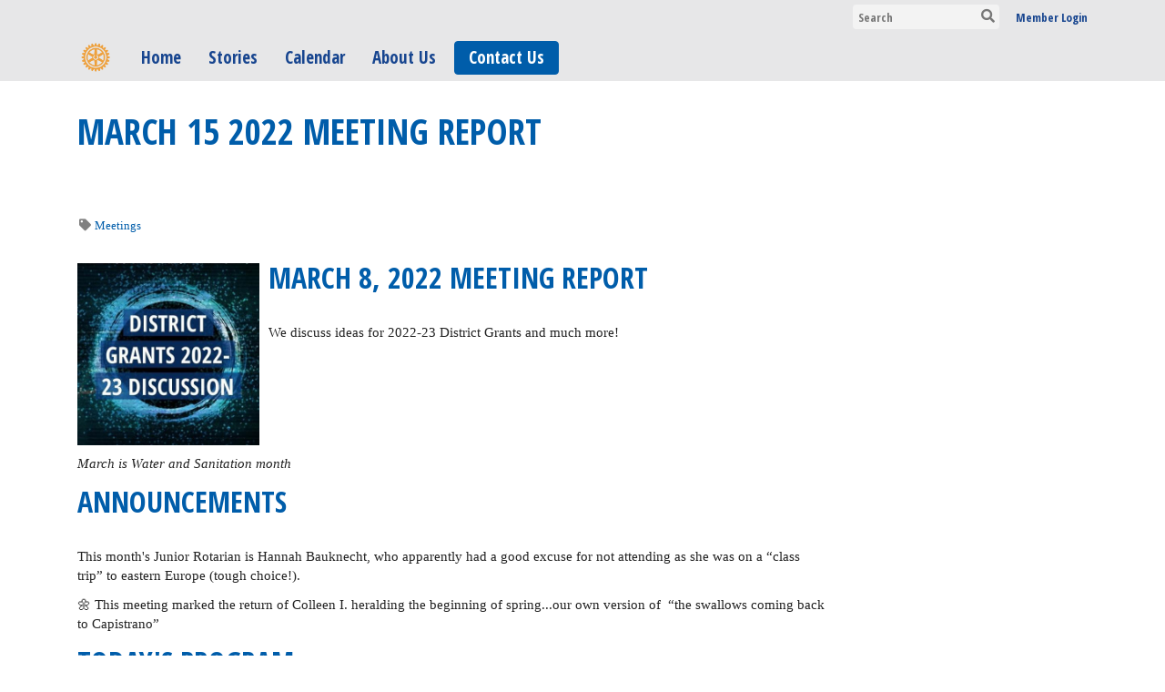

--- FILE ---
content_type: text/html
request_url: https://tworiversrotary.com/stories/march-15-2022-meeting-report
body_size: 13944
content:
<!DOCTYPE html>
<html xmlns="http://www.w3.org/1999/xhtml" lang="en-ca">
<head>
    <title>
    March 15 2022 Meeting Report | Rotary Club of Two Rivers
</title>
<meta property="og:title" content="March 15 2022 Meeting Report" />   
<meta property="og:site_name" content="Rotary Club of Two Rivers" /> 
<meta property="og:description" content="March 8, 2022 Meeting Report We discuss ideas for 2022-23 District Grants and much more!   " />   
<meta property="og:type" content="Article" />  
<meta property="og:url" content="https://tworiversrotary.com/Stories/march-15-2022-meeting-report" />     
<meta property="fb:admins" content="100002096685709" /> 

        <meta property="og:image:secure_url" content="https://clubrunner.blob.core.windows.net/00000008037/Images/portals-district-grants-discussion.jpeg" />
        <meta property="og:image" content="https://clubrunner.blob.core.windows.net/00000008037/Images/portals-district-grants-discussion.jpeg" />
        <meta property="og:image:width" content="500" />
        <meta property="og:image:height" content="500" />
<base href="https://tworiversrotary.com/" id="baseHref" />
<link rel="canonical" href="https://tworiversrotary.com/stories/march-15-2022-meeting-report" >
<meta charset="UTF-8">
<meta name="viewport" content="width=device-width, initial-scale=1">

<link href="https://globalassets.clubrunner.ca" rel="preconnect">
<link href="https://fonts.gstatic.com" rel="preconnect" crossorigin>
<link href="https://connect.facebook.net" rel="preconnect" crossorigin>
<link rel="shortcut icon" href='https://globalassets.clubrunner.ca/css/gen/images/CR/favicon/favicon.ico' />
<link rel="apple-touch-icon" sizes="57x57" href='https://clubrunner.blob.core.windows.net/00000000000/macIcon.png' />
<link rel="apple-touch-icon" sizes="114x114" href='https://clubrunner.blob.core.windows.net/00000000000/macIcon.png' />
<link rel="apple-touch-icon" sizes="72x72" href='https://clubrunner.blob.core.windows.net/00000000000/macIcon.png' />
<link rel="apple-touch-icon" sizes="144x144" href='https://clubrunner.blob.core.windows.net/00000000000/macIcon.png' />
        <script type="text/plain" data-category="functionality" src="https://globalassets.clubrunner.ca/scripts/sharethis/button/custom-version.js?_=639046946764157493"></script>
<meta name="keywords" content="rotary club, rotary club near me, two rivers rotary, two rivers, wisconsin, District 6270, manitowoc county"><meta name="description" content="Established in 1923, the Rotary Club of Two Rivers works with and provides leadership to make a positive impact on our community.">

    <script type="text/javascript" src="https://globalassets.clubrunner.ca/scripts/ajax/libs/jquery/3.5.1/jquery-3.5.1.min.js?_=639046946764157493"></script>
    <script type="text/javascript" src="https://globalassets.clubrunner.ca/scripts/jquery-migrate/jquery-migrate-3.3.2.min.js?_=639046946764157493"></script>
    <script type="text/javascript" src="https://globalassets.clubrunner.ca/scripts/maskedinput/1.4.1/jquery.maskedinput.min.js?_=639046946764157493"></script>
    <script type="text/javascript" src="https://globalassets.clubrunner.ca/scripts/ajax/libs/jqueryui/1.12.1/jquery-ui.min.js?_=639046946764157493"></script>
    <script type="text/javascript" src="https://globalassets.clubrunner.ca/scripts/ajax/jquery.validate/1.13.1/jquery.validate.min.js?_=639046946764157493"></script>
<script type="text/javascript" src="https://globalassets.clubrunner.ca/scripts/ajax/mvc/4.0/jquery.validate.unobtrusive.min.js?_=639046946764157493"></script>
<script type="text/javascript" src="https://globalassets.clubrunner.ca/scripts/ie7json.min.js?_=639046946764157493" defer></script>
<script type="text/javascript" src="https://globalassets.clubrunner.ca/scripts/lazyload/lazyimage.min.js?_=639046946764157493" async></script>
<script type="text/javascript" src="https://globalassets.clubrunner.ca/scripts/ajax/libs/jquery.imagesloaded/4.1.2/imagesloaded.pkgd.min.js?_=639046946764157493"></script>
<link type="text/css" rel="stylesheet" href="https://globalassets.clubrunner.ca/scripts/fontawesome/latest/all.min.css?_=639046946764157493" media="print" onload="this.media='all'" />
    <script type="text/javascript" src='https://globalassets.clubrunner.ca/scripts/jquery.comment/jquery-comments.min.js?_=639046946764157493' defer></script>
    <script type="text/javascript" src='https://globalassets.clubrunner.ca/scripts/jquery.comment/jquery.textcomplete.min.js?_=639046946764157493' defer></script>
    <script type="text/javascript" src='https://globalassets.clubrunner.ca/scripts/momentjs/moment.min.js?_=639046946764157493' defer></script>
    <script type="text/javascript" src='https://globalassets.clubrunner.ca/scripts/jquery.comment/jquery-comments-cust.min.js?_=639046946764157493' defer></script>
    <script type="text/javascript" src='https://globalassets.clubrunner.ca/scripts/jquery.like/jquery-likes.min.js?_=639046946764157493' defer></script>
<link type="text/css" rel="stylesheet" href="https://globalassets.clubrunner.ca/css/jquery/ui/1.12.1/themes/smoothness/jquery-ui.min.css?_=639046946764157493" media="print" onload="this.media='all'" />
     <link type="text/css" rel="stylesheet" href="https://globalassets.clubrunner.ca/templates/BootstrapLayout-1/Millennium/White.dev.min.css?_=639046946764157493" />
    <link type="text/css" rel="stylesheet" href="https://globalassets.clubrunner.ca/templates/BootstrapLayout-1/Millennium/Millennium-media.min.css?_=639046946764157493" media="print" onload="this.media='all'" />
    <script type="text/javascript" src="https://globalassets.clubrunner.ca/scripts/bootstrap/3.4.1/bootstrap.min.js?_=639046946764157493"></script>
<script type="text/javascript" src="https://globalassets.clubrunner.ca/scripts/bootstrap/custom/message.tooltip.progress.min.js?_=639046946764157493" async></script>
    <script type="text/javascript" src="https://globalassets.clubrunner.ca/scripts/forms/forms.v2.min.js?_=639046946764157493" defer></script>
<script type="text/javascript" src="https://globalassets.clubrunner.ca/scripts/navbar/navbar.all.min.js?_=639046946764157493" async></script>
<script type="text/javascript" src="https://globalassets.clubrunner.ca/scripts/back.top.min.js?_=639046946764157493" defer></script>

     <script charset="utf-8" src="https://cdn.iframe.ly/embed.js?key=a28323fa94041abe8f6ae06645b5c3e1"></script>




    <script type="text/plain" data-category="functionality">        
        var appInsights=window.appInsights||function(a){
            function b(a){c[a]=function(){var b=arguments;c.queue.push(function(){c[a].apply(c,b)})}}var c={config:a},d=document,e=window;setTimeout(function(){var b=d.createElement("script");b.src=a.url||"https://az416426.vo.msecnd.net/scripts/a/ai.0.js",d.getElementsByTagName("script")[0].parentNode.appendChild(b)});try{c.cookie=d.cookie}catch(a){}c.queue=[];for(var f=["Event","Exception","Metric","PageView","Trace","Dependency"];f.length;)b("track"+f.pop());if(b("setAuthenticatedUserContext"),b("clearAuthenticatedUserContext"),b("startTrackEvent"),b("stopTrackEvent"),b("startTrackPage"),b("stopTrackPage"),b("flush"),!a.disableExceptionTracking){f="onerror",b("_"+f);var g=e[f];e[f]=function(a,b,d,e,h){var i=g&&g(a,b,d,e,h);return!0!==i&&c["_"+f](a,b,d,e,h),i}}return c
        }({
            instrumentationKey: "a70b77a5-af81-485f-9e2b-986a6d0efdf2"
        });

        window.appInsights=appInsights,appInsights.queue&&0===appInsights.queue.length&&appInsights.trackPageView();
    </script>



            <script type="text/plain" data-category="analytics">
                //_gaq.push(['_setAccount', 'UA-20854735-16']);
                //_gaq.push(['_trackPageview']);
                
                var _gaq = _gaq || [];
                _gaq.push(['b._setAccount', 'G-PLG77BC7RT']);
                _gaq.push(['b._trackPageview']);
                $(function ()
                {
                    var ga = document.createElement('script');
                    ga.type = 'text/javascript';
                    ga.async = true;
                    ga.src = ('https:' == document.location.protocol ? 'https://ssl' : 'http://www') + '.google-analytics.com/ga.js';
                    var s = document.getElementsByTagName('script')[0];
                    s.parentNode.insertBefore(ga, s);
                });                
            </script>




    <link rel="stylesheet" href="https://globalassets.clubrunner.ca/scripts/cookieconsent-3.0.1/dist/cookieconsent.css?_=639046946764157493">

<script type="text/javascript" src='https://globalassets.clubrunner.ca/scripts/cookieconsent-3.0.1/dist/cookieconsent.umd.js?_=639046946764157493' async></script>

<script type="text/javascript">
    function clearAllCookies() {
        var cookies = document.cookie.split("; ");
        for (var c = 0; c < cookies.length; c++) {
            var d = window.location.hostname.split(".");
            while (d.length > 0) {
                var cookieBase = encodeURIComponent(cookies[c].split(";")[0].split("=")[0]) + '=; expires=Thu, 01-Jan-1970 00:00:01 GMT; domain=' + d.join('.') + ' ;path=';
                var p = location.pathname.split('/');
                document.cookie = cookieBase + '/';
                while (p.length > 0) {
                    document.cookie = cookieBase + p.join('/');
                    p.pop();
                };
                d.shift();
            }
        }
    }

    function getRootDomain() {
        const hostname = window.location.hostname;

        // Split the hostname into parts
        const parts = hostname.split('.').reverse();

        // If the hostname has at least two parts (e.g., "sub.example.com"),
        // return the top-level domain and the second-level domain
        if (parts.length >= 2) {
            let domain = parts[1] + '.' + parts[0]; // "example.com"

            // Handle cases with country code top-level domains (e.g., "example.co.uk")
            if (parts.length > 2 && parts[0].length === 2 && parts[1].length === 2) {
                domain = parts[2] + '.' + parts[1] + '.' + parts[0]; // "example.co.uk"
            }

            return domain;
        }

        // If the hostname doesn't have multiple parts, return it as is (e.g., "localhost")
        return hostname;
    }




            window.addEventListener("load", function () {
                // Check if the 'cc_cookie' exists
                if (!document.cookie.split(';').some((item) => item.trim().startsWith('cc_cookie'))) {
                    // Clear all cookies if 'cc_cookie' is not found
                    clearAllCookies();
                }


                CookieConsent.run({
                    guiOptions: {
                        consentModal: {
                            layout: 'box wide',
                            position: 'bottom left',
                            flipButtons: true,
                        }
                    },

                    cookie: {
                        name: 'cc_cookie',
                        domain: 'tworiversrotary.com' != '' ? 'tworiversrotary.com' : getRootDomain(),
                        path: '/',
                    },

                    onFirstConsent: onFirstConsent,
                    onConsent: onConsent,
                    onChange: onConsentChange,

                    revision: 0, // increment this number to force showing the consent modal again

                    categories: {
                        necessary: {
                            enabled: true,  // this category is enabled by default
                            readOnly: true  // this category cannot be disabled
                        },
                        functionality: {
                            enabled: false,    //To be in compliance we need to let the pre ticked off for non necessary cookies.
                            readOnly: false,
                            autoClear: {
                                cookies: [
                                    {
                                        name: 'ai_session',   // string: exact cookie name
                                    },
                                    {
                                        name: 'ai_session',   // string: exact cookie name
                                        domain: 'clubrunner.ca'
                                    },
                                    {
                                        name: 'ai_session',   // string: exact cookie name
                                        domain: 'membernova.com'
                                    },
                                    {
                                        name: 'ai_user',   // string: exact cookie name
                                    },
                                    {
                                        name: 'ai_user',   // string: exact cookie name
                                        domain: 'clubrunner.ca'
                                    },
                                    {
                                        name: 'ai_user',   // string: exact cookie name
                                        domain: 'membernova.com'
                                    },                                    
                                    {
                                        name: /^__unam/,   // regex: match all cookies starting with '_unam'                                        
                                    },
                                    {
                                        name: /^__unam/,   // regex: match all cookies starting with '_unam'
                                        domain: 'clubrunner.ca'
                                    },
                                    {
                                        name: /^__unam/,   // regex: match all cookies starting with '_unam'
                                        domain: 'membernova.com'
                                    },
                                ]
                            },
                        },
                        analytics: {
                            enabled: false,    //To be in compliance we need to let the pre ticked off for non necessary cookies.
                            //AutoClear just clear the cookies when user change the preferences, it doesnt control it automatically
                            autoClear: {
                                cookies: [
                                    // clear analytics cookies from top-level domain
                                    {
                                        name: /^_ga/,   // regex: match all cookies starting with '_ga'
                                        domain: 'clubrunner.ca'
                                    },
                                    {
                                        name: '_gid',   // string: exact cookie name
                                        domain: 'clubrunner.ca'
                                    },
                                    {
                                        name: /^_ga/,   // regex: match all cookies starting with '_ga'
                                        domain: 'membernova.com'
                                    },
                                    {
                                        name: '_gid',   // string: exact cookie name
                                        domain: 'membernova.com'
                                    },
                                    // clear analytics cookies from current subdomain
                                    {
                                        name: /^_ga/,   // regex: match all cookies starting with '_ga'                                        
                                    },
                                    {
                                        name: '_gid',   // string: exact cookie name                                        
                                    },
                                ]
                            },                           
                        },
                        advertising: {
                            enabled: false, //To be in compliance we need to let the pre ticked off for non necessary cookies.
                            readOnly: false
                        }
                    },

                    language: {
                        default: 'en',
                        translations: {
                            en: {
                                consentModal: {
                                    title: 'We Use Cookies',
                                    description: "We use cookies to improve your browsing experience, secure our platform, and analyze our traffic. For more information about what cookies we use and how, please review our <a href='http://tworiversrotary.com/cookie-policy'>Cookie Policy</a>. <br> {{revisionMessage}}",
                                    revisionMessage: 'We have updated our cookie policy. Please review the changes before continuing.', //This message will be shown when the revision is increased and the modal is displayed again
                                    acceptAllBtn: 'Accept All',
                                    acceptNecessaryBtn: 'Reject All',
                                    showPreferencesBtn: 'Manage Preferences',
                                    footer: `
                                        <a href='http://tworiversrotary.com/privacy-policy'>Privacy Statement</a>
                                        <a href='http://tworiversrotary.com/cookie-policy'>Cookie Policy</a>
                                    `
                                },
                                preferencesModal: {
                                    title: 'Manage Cookie Preferences',                                    
                                    acceptAllBtn: 'Accept All',
                                    acceptNecessaryBtn: 'Reject All',
                                    savePreferencesBtn: 'Save Preferences',
                                    closeIconLabel: 'Close',
                                    sections: [
                                        {
                                            title: 'Cookie Usage',
                                            description: 'We use cookies to optimize your experience, personalize content, and gather data to improve performance.'
                                        },
                                        {
                                            title: 'Strictly Necessary Cookies',
                                            description: 'These cookies are essential for the proper functioning of the website and cannot be disabled.',                                            
                                            linkedCategory: 'necessary'
                                        },
                                        {
                                            title: 'Functionality Cookies',
                                            description: 'These cookies collect information to enable enhanced functionality and personalization on our website. Without them, some or all services may not function properly. All of the data is anonymized and cannot be used to identify you.',
                                            linkedCategory: 'functionality'
                                        },
                                        {
                                            title: 'Performance &amp; Analytics Cookies',
                                            description: 'These cookies collect information about how you use our website so that we may improve the performance and track engagement. All of the data is anonymized and cannot be used to identify you.',
                                            linkedCategory: 'analytics'
                                        },
                                        {
                                            title: 'Advertisement Cookies',
                                            description: 'These cookies are used to provide visitors with customized advertisements based on the pages you visited previously and to analyze the effectiveness of the ad campaigns.',
                                            linkedCategory: 'advertising'
                                        },
                                        {
                                            title: 'Understanding Your Cookie Preferences',
                                            description: "If you have questions about your options or you need more information, please visit our <a href='http://tworiversrotary.com/cookie-policy'>Cookie Policy</a>."
                                        }
                                    ]
                                }
                            }
                        }
                    }
                });

            });

            function onFirstConsent() {                
                updateGtmGaConsent();
                updateUserConsent();
            }

            function onConsentChange() {                
                updateGtmGaConsent();
                updateUserConsent();
            }

            function onConsent() {
                //Attention this function is triggered every page load, if you want to get the consent when the user accept or revoked the cookies you have to use onConsentChange                
            }

            function updateGtmGaConsent() {               
                //TODO: Implement the logic to update the google tag manager consent

                //This was a test but it's not working 
                // let preferences = {
                //     analytics_storage: "denied",
                //     ad_storage: "denied",
                //     ad_user_data: "denied",
                //     ad_personalization: "denied"
                // };


                // CookieConsent.getUserPreferences().acceptedCategories.forEach(category => {
                //     if (category === 'analytics') {
                //         preferences.analytics_storage = "granted";
                //     }
                //     if (category === 'advertising') {
                //         preferences.ad_storage = "granted";
                //         preferences.ad_user_data = "granted";
                //         preferences.ad_personalization = "granted";
                //     }
                // });

                // if (preferences) {
                //     setTimeout(function () {
                        
                //         window.dataLayer = window.dataLayer || [];

                //         function gtag() {
                //             window.dataLayer.push(arguments);
                //         }

                //         gtag("consent", "update", preferences);

                //         console.log("gtag sent!");

                //         setTimeout(function () {
                //             window.location.reload();
                //         }, 1000);

                //     }, 1000);                 
                // }
            }

            function updateUserConsent(cookieConsent) {
                // Retrieve all the fields
                const cookie = CookieConsent.getCookie();
                const preferences = CookieConsent.getUserPreferences();

                // Prepare the content
                const userConsent = {
                    consentId: cookie.consentId,
                    revision: cookie.revision,
                    acceptType: preferences.acceptType,
                    acceptedCategories: preferences.acceptedCategories,
                    rejectedCategories: preferences.rejectedCategories
                };

                // Send the data to backend                
                fetch('/8037/cookie-policy/log', {
                    method: 'POST',
                    headers: {
                        'Content-Type': 'application/json'
                    },
                    body: JSON.stringify(userConsent)
                });

            }
        </script>
    
</head>
<body id="bodyContent">

    

    
<div id="fb-root"></div>

    <script>
              document.addEventListener('DOMContentLoaded', function () 
              {
                  document.querySelectorAll('fb\\:like, .fb-like, .fb_iframe_widget').forEach(el => el.style.display = 'none');
              });
    </script>
    <script type="text/plain" data-category="functionality">
        (function (d, s, id) {
        var js, fjs = d.getElementsByTagName(s)[0];
        if (d.getElementById(id)) return;
        js = d.createElement(s); js.id = id;
        js.src = "https://connect.facebook.net/en_US/all.js#xfbml=1";
        fjs.parentNode.insertBefore(js, fjs);
        } (document, 'script', 'facebook-jssdk'));
    </script>



	<div class="login-band">
	    <div class="container">
	        <div class="loginbar">
	            

        	    <div class="login-area">
	                
    <div class="input-group search-bar">
        <span class="input-group-addon">
            <a onclick="doSearch()"><i class="fas fa-search"></i></a>
        </span>
        <input id="searchString" type="search" class="field-control search-string" placeholder="Search" aria-label="search">
        
    </div><!-- /input-group -->

<div class='loginArea2'>
    <div class="loginArea3">

            <span class="logout-link">
                <a href="https://portal.clubrunner.ca/8037/User/Login?OriginalUrl=FOymW4G2K3GRxU0+wuXuGqLXgqkDcy4B3YahydpUwumCCHMLuKyz//vlcKpWxP/CK3R2wXOVxjHLYIYHm4tBvNGtlR6sxHWnzxyXej4Qi14=">Member Login</a>
            </span>
    </div>
</div>

<script type="text/javascript">

    $(function () {
        $("#searchString").keyup(function (event) {
            if (event.keyCode == 13) {
                doSearch();
            }
        });
    });


    function doSearch() {
        var searchString = $("#searchString").val();

        searchString = replaceAll(searchString, ".", "-~0-");
        searchString = replaceAll(searchString, "%", "-~1-");
        searchString = replaceAll(searchString, "?", "-~2-");
        searchString = replaceAll(searchString, ":", "-~3-");
        searchString = replaceAll(searchString, "/", "-~4-");
        searchString = replaceAll(searchString, "+", "-~5-");
        searchString = replaceAll(searchString, "*", "-~6-");
        searchString = replaceAll(searchString, "&", "-~7-");
        searchString = replaceAll(searchString, "\"", "-~8-");

        searchString = encodeURIComponent(searchString);
        console.log(searchString);
        var redirectUrl = $('#baseHref').attr("href") + "Search/" + searchString;

        console.log(redirectUrl);

        window.location.href = redirectUrl;
    }

    //	function replaceAll(str, find, replace) {
    //	    return str.replace(new RegExp(find, 'g'), replace);
    //	}

    function replaceAll(str, search, replacement) {
        return str.split(search).join(replacement);
    };

    // Search focus
    $('#searchString').on('focus', function () {
        $('.input-group-addon').addClass('focus');
        $(this).addClass('active');
    });

    $('#searchString').on('focusout', function () {
        $('.input-group-addon').removeClass('focus');
    });
</script>

        	    </div>
	        </div>
	    </div>
	</div>

<div id="TraceInfo">
    
</div>            
                


<nav class="navbar navbar-default" aria-label="page navigation">
    <div class="container">
        <div class="navbar-header">
            <button type="button" class="navbar-toggle" data-toggle="collapse" data-target="#navbar" aria-expanded="false" aria-controls="navbar">
                <span class="sr-only">Toggle navigation</span>
                <span class="icon-bar"></span>
                <span class="icon-bar"></span>
                <span class="icon-bar"></span>
            </button>
                <a href="" class="navbar-brand" tabindex="-1">
                        <img src="https://clubrunner.blob.core.windows.net/00000008037/ThemeLogos/en-ca/LightBG_simple.png" alt="Two Rivers logo" role="img" />
                </a>
        </div>
        <div class="navbar-collapse collapse" id="navbar" aria-expanded="true">
            <ul class="nav navbar-nav">
                <li class=""><a href=" " target="_self" title="Home" class="" tabindex="0">Home</a></li><li class=""><a href="stories" target="_self" title="" class="" tabindex="0">Stories</a></li><li class=""><a href="events/calendar" target="_self" title="Calendar" class="" tabindex="0">Calendar</a></li><li class=""><a href="sitepage/about-our-club" target="_self" title="About Our Club" class="" tabindex="0">About Us</a></li><li class=""><a href="page/contact-us" target="_self" title="" class="menu-item menu-item-primary" tabindex="0">Contact Us</a></li>
            </ul>
        </div>
    </div>
</nav>
            
    <main class="main-content-wrapper storydetails custom-march-15-2022-meeting-report">
        


<div class="HomeContentWrapper">
    
<script type="text/javascript" src="https://globalassets.clubrunner.ca/scripts/uiblock/jquery.blockUI.min.js?_=639046946764157493" async></script>

<div style="display: none;" id="blockUiMessage">
    <div id="bulletinPublishing2"><i class="fas fa-spinner fa-spin"></i></div>
</div>

<script type="text/javascript">
    // Prevent multiple submit
    var canBlock = true;
    $(function ()
    {
        $('form').submit(function()
        {
            // Don't block UI on CkEditor5 EmbedMedia form submit.
            if (this.classList.contains('ck-media-form')) {
                return;
            }
            if (!canBlock)
            {
                return true;
            }
            else
                if ($("form").valid())
                {
                    blockUi();
                    return true;
                }
                else
                {
                    return false;
                }
        });
    });


    function blockUi()
    {
        $.blockUI(
            {
                theme: true,
                title: '',
                message: $("#blockUiMessage"),
                baseZ: 2000,
                draggable: false,
                onBlock: function() {
					$(".blockPage").addClass( "" )
				}

            });
    }

    function unBlockUi()
    {
        $.unblockUI();

    }


    function setNoBlock(){
        canBlock = false;
    }

    function setBlock() {
        canBlock = true;
    }
</script>
    <div class="content-wrapper">
        <header class="page-header contentHeaderBreadcrumb">
	        <div class="contentHeaderBreadcrumbWrap noad">
		        <div class="contentHeaderBreadcrumb2">
				        <h1 class="themeColorDark">March 15 2022 Meeting Report</h1>
		        </div>
	        </div>
        </header>
    </div>
		<div class="TwoColumnsRightNarrow">
    <div class="middleColumn">
        <section class="PageWidget">
    <div class="boxContainer1NoFrameNoBorder">
        <div class="storyWrappingContent panel-container">
            <div class="storyWrappingContent2">
                <article class="list-item">
                    <div class="list-text-meta">

                                <div class="list-meta-item">
		                    <div class="list-tags">
			                    <i class="fas fa-tag fa-fw" aria-hidden="true"></i>
                                    <a class="tag" href="Stories#Meetings" data-val="Meetings">Meetings</a>
		                    </div>
	                    </div>

                    </div>
                    <div class="list-block">
                            <div class="list-img-left">
                                <span class="lazy-container">
                                    <img alt="" class="lazy-img img-responsive;" data-src="https://clubrunner.blob.core.windows.net/00000008037/thumb/Images/portals-district-grants-discussion.jpeg" loading="lazy" src="https://clubrunner.blob.core.windows.net/00000008037/tiny/Images/portals-district-grants-discussion.jpeg?_=637833773614167702" title="" width="450px"></img>
                                </span>
                            </div>
                        <div class="list-text"><div><h2>March 8, 2022 Meeting Report</h2><div>We discuss ideas for 2022-23 District Grants and much more!</div></div></div>
                        <div class="list-text"><div><p><em>March is Water and Sanitation month</em></p><h2>Announcements</h2><div><p>This month's Junior Rotarian is&nbsp;Hannah Bauknecht, who apparently had a good excuse for not attending as she was on a “class trip” to eastern Europe (tough choice!).</p><p>🌼 This meeting marked the return of Colleen I. heralding the beginning of spring...our own version of &nbsp;“the swallows coming back to Capistrano”</p></div><h2>Today's Program</h2><div>Today's program was a Club Assembly that amplified the <strong>Dinner Details and Auction Alerts</strong> portion of the meeting.</div><div>&nbsp;</div><div><strong>2022-23 District Grant</strong> concepts were also explored in more detail. &nbsp;</div><div>&nbsp;</div><div>One idea being developed includes support for a <strong>Sensory Trauma Room for Kids</strong> to be located in the Aurora Emergency area. &nbsp;The need for such an area was raised by <a href="https://www.lakeshorefosterfamilies.org/" target="_blank">Lakeshore Foster Families</a> to help already traumatized youth in our area.</div><div>&nbsp;</div><div>Member “grant” training is needed for our Club to apply for District Funds. &nbsp;Betty B., Brenda G. and Lisa V. round out those members trained and ready for the task. &nbsp;The 2021-22 Grant is now officially wrapped up and in the books.&nbsp;</div><div>&nbsp;</div><div>In addition to the <strong>Sensory Trauma Room for Kids</strong> idea that was introduced last week, Todd N. provided an overview of a “<strong>Portal</strong>”&nbsp;that has been implemented in a number of communities around the world. &nbsp;Well-aligned with RI’s mission, it serves to connect cities in meaningful ways. &nbsp;</div><div>&nbsp;</div><div>Locally, this could leverage the compelling story linking Two Rivers with its <a href="http://www.two-rivers.org/sister-city/sister-cities.php" target="_blank">sister city</a>, Domazlice, Czech Republic. &nbsp;</div><div>&nbsp;</div><div>Todd shared a video&nbsp;that demonstrated the capability of this technology.&nbsp;</div><div>&nbsp;</div><div><div><iframe allow="accelerometer; autoplay; clipboard-write; encrypted-media; gyroscope; picture-in-picture" allowfullscreen="" frameborder="0" height="315" src="https://www.youtube.com/embed/TRvbxiCj79E" title="YouTube video player" width="560"></iframe></div><div>&nbsp;</div></div><div>A network of 80 cities (and growing) is being created that is bringing to life these world connections. &nbsp;While the estimated $200K price tag is beyond the scope of a District Grant, other funding options could be tapped.<br />&nbsp;</div><h2>Club Operations</h2><p><strong id="docs-internal-guid-780c5a52-7fff-6f74-f022-e1b101a6188b">📰&nbsp;&nbsp;</strong><strong>Check the program schedule for your next chance to contribute to meeting programming.</strong></p><p><strong>🎳 5th Tuesday Bowling?</strong>&nbsp;This March gives use another&nbsp;"5th Tuesday" opportunity for food/fellowship. The frontrunner idea at this time is a bowling event at <strong>The Hook</strong> – formerly known as Rudy’s Lanes.&nbsp;</p><div><strong>🗣 Board of Directors Report/Actions.</strong>&nbsp;As previously communicated, our fundraising focus will key on the Central Park Renovation project adopting the Skating Loop as our sponsored aspect of the project. This uses proven synthetic ice configured in a loop skating rink design. &nbsp; This surface offers the ability to host “any season” events – including a warm weather skating event, if needed.&nbsp;</div><div>&nbsp;</div><div><em>Keep your eyes on the prize…</em></div><div>&nbsp;</div><div><img height="290" src="https://clubrunner.blob.core.windows.net/00000008037/Images/central-park-project-artist-rendering.png" width="512" /></div><div>Winter ice skating pond and loop, south half of park (pond overlays splash pad area)—planned for artificial ice<br />&nbsp;</div><div><strong>Club Secretary opportunity.</strong>&nbsp;After many years of service as Club Secretary, Colleen Inman has announced plans to step down from this role. Detailed instructions and mentorship is available. If you are interested, please let Steve D. know. 🎉&nbsp;<strong>Update:&nbsp;</strong>A “divide and conquer” option is available with a division of tasks among a couple of members to make the opportunity more palatable.</div><div>&nbsp;</div><div><em><strong>Please consider the opportunity to express the <a href="https://my.rotary.org/en/guiding-principles" target="_blank">Rotary ideal of service</a> in&nbsp;the above&nbsp;role.</strong></em></div><h2>Club Events / Service Opportunities</h2><div><div>🐣 <strong>Two Rivers Ecumenical Pantry (TREP) Easter Bag project.</strong>&nbsp;Brenda G is providing leadership and is awaiting word from TREP as to final numbers needed. &nbsp;Easter Bag items will include books, stuffed animals, and activities that are age appropriate. Brenda extended&nbsp;kudos to Colleen for her acquisition prowess. While this is a Club-funded project, assembly help will be needed – stay tuned for more information.</div><div>&nbsp;</div><div><strong>🍽 🚗&nbsp; Meals on Wheels. Next up is April 18-22!</strong>&nbsp;Look for the sign-up later this week. Thanks for all those that take the opportunity to help our community’s most vulnerable. <strong>Kudos were also shared from the Senior Center Meals on Wheels team.</strong></div><div>&nbsp;</div><div><strong>(Diane J.) Get the Community Back in our Schools. </strong>(Diane J.) This is an opportunity for our Club to build student connections.</div><ul><li>The TR schools are participating in the FRV’s <a href="https://www.goldenapple.org/news/2022-golden-apple-awards-for-excellence-in-leadership-finalists" target="_blank">Golden Apple</a> teacher recognition program…Educators Making a Difference. &nbsp;Four of our finest are finalists.</li><li>The Raider Reporter serves to shine a spotlight on positive aspects of our schools in the community. &nbsp;Contributions from community partners are welcomed for inclusion in the quarterly publication. &nbsp;Chris E-R. has offered to contribute a piece from our Club for the June edition.</li></ul><div><div><strong>🍕🍔🌮🥗 Annual Dinner. </strong>An updated report from the steering committee was shared. To date, we have 35 reservations in hand with an appeal for personal outreach by our members to reach more. &nbsp;Online signups are also being monitored daily by Colleen. Michael D. has pledged to enhance the online registration experience as well. The more in attendance – the more fun and funds we realize. &nbsp;<strong>Dinner deadline is March 25.&nbsp;</strong>Bank First has committed to a $1000 sponsorship to help underwrite the event cost.&nbsp; Setup help is welcome with a window of Friday/Saturday morning prior to the event. 🤲&nbsp; <em>Many hands make light work.</em><br />&nbsp;</div><div><strong>Auction Items. </strong>A&nbsp;successful auction will form the backbone of our fun and fundraising efforts. <em>As such, each Rotarian is asked to provide an auction item valued at $50 or more.&nbsp;Deadlines are approaching to both solicit/create items and to then communicate your offerings to Colleen.</em></div><div>&nbsp;</div><div>There are a number of ways to supply an auction item: &nbsp;</div><div>(1) you can solicit a business for a donation</div><div>(2) you can purchase/donate an item</div><div>(3) you can provide a service (for example: host a dinner for six&nbsp;at your home)</div><div>(4) you can partner with another Rotarian</div><div>&nbsp;</div><div>Auction items do not need to be a ‘basket’ but we ask that the action item is ready for display. For example, if&nbsp;you are offering a dinner for 6 at your home, provide a typed sheet of paper describing the dinner and what is included.&nbsp;</div><div>&nbsp;</div><div>🍾 In addition to the auction item, we ask that each Rotarian provide a bottle of liquor, wine or 6 pack of craft beer for the Booze Bin Raffle.&nbsp;</div><div>&nbsp;</div><div>Colleen has created a list of people/businesses from whom we are soliciting donations. <em>Let Colleen know&nbsp;who you are contacting so that we can avoid multiple people asking the same business for a donation!</em></div><div>&nbsp;</div><div>Colleen has also developed an information sheet regarding how the proceeds of the event will be used and club specifics, which you can provide to people who donate.</div></div></div><h2><strong>Looking Ahead...</strong></h2><div><strong>🍔 Senior Volunteer Luncheon.</strong>&nbsp;We need logistics and leadership.</div><div>&nbsp;</div><div><strong><a href="https://worldaffairsseminar.org/" target="_blank">World Affairs Seminar</a></strong>&nbsp;<strong>Reimagining Global Health and Wellness: Contagious Ideas</strong>&nbsp;will be held on Saturday, June 18 – Friday, June 24, 2022 &nbsp;<strong>Promote World Affairs Seminar</strong> information at the high school. There is one student with interest at this time. &nbsp;</div><div>&nbsp;</div><div><strong>Promote the Rotary Club of Two Rivers Scholarship at the high school.</strong> &nbsp;Our intent is to&nbsp;offer multiple scholarships for technical college education to phase out this program’s funding. Thanks to Stanley P. for coordinating this program and to Brenda G. for helping “judge” the applicants.&nbsp;The application deadline is April 13th with judging and awarding to follow.</div><div>&nbsp;</div><div><strong>And, looking way ahead.</strong>&nbsp;Interest was expressed in resurrecting the idea of a Rotary Float as a highlight of the 2022 Christmas Parade.&nbsp;<em>This would be a fine idea to kick off our Club’s Centennial Year!</em>&nbsp;We can check and see if the <strong>Rotary Rose Parade floa</strong>t is available for our local use 🎅🏻 🎄</div><div>&nbsp;</div><h2>District Activities</h2><div><div><strong>⚙️&nbsp; TriCon 2022 in Elkhart Lake April 29-30.</strong> Still Time to Sign Up and Join Fellow Rotarians. Learn all you need to know about TriCon 2022 at <a href="https://www.rotarywglconf.org/" target="_blank">rotarytricon.com</a></div><div>&nbsp;</div><div><strong>💵. Happy Bucks.&nbsp;</strong>Collections from the next two meetings will be funneled to the annual dinner "bag o’cash." 💰&nbsp; This prompted a number of our attendees to open their wallets.&nbsp;Betty B. touted a program that she has recently joined “<a href="https://100womenmc.org/" target="_blank">100 Women Who Care</a>” and Kim H. beamed about his daughter’s recent graduation from seminary "the apple doesn’t fall far from the tree."</div><div>&nbsp;</div><div><strong>Birthday and Anniversary Report</strong></div></div><div>Deborah Brotcke (3/1)&nbsp; 🎂</div><div>Brian Jensen (3/14) 🎂</div><div>Colleen Inman (3/27) 🎂</div><div>Lisa VanLanen (2 years) ⚙️</div><div><div>Steve Denzien (an amazing 3 years) ⚙️</div></div><div>&nbsp;</div><div>🚒 After the meeting, members were invited to tour the fire station!</div><div>&nbsp;</div><div><div><em>Next week’s Program&nbsp;Chair is &nbsp;Jim Lester who has invited <a href="https://www.linkedin.com/in/denisewittstock/" target="_blank">Denise Wittstock</a>, Executive Officer, <a href="https://bbbswishoreline.org/" target="_blank">Big Brothers Big Sisters, Wisconsin Shoreline</a>.</em></div></div></div></div>
                    </div>
                </article>
            </div>

            <div id="likes-container" style="display: none" class="total-likes">
            </div>
            <div id="comments-container">
            </div>

        </div>
    </div>

    <script>
        var postId='3b13deb7-f8a5-463c-8f90-48fbcbda87ba';
        var getThemeUrl='Discussion/DisplayByTheme';
        var getCurrentUserUrl='Discussion/GetCurrentUser';
        var isClosed=false;
        var isEnable=true;
        $(function () {
            //Comments initialization
            commentInit={
                enableComment:isEnable,
                postId:postId,
                isClosed:isClosed,
                getUsersUrl:'Discussion/GetUsers?PostId=3b13deb7-f8a5-463c-8f90-48fbcbda87ba',
                getCommentsUrl:'Discussion/GetComments?PostId=3b13deb7-f8a5-463c-8f90-48fbcbda87ba&CurrentUserId=',
                getThemeUrl:getThemeUrl,
                getCurrentUserUrl:getCurrentUserUrl,
                postCommentUrl:'Discussion/AddComment',
                putCommentUrl:'Discussion/PutComment',
                deleteCommentUrl:'Discussion/DeleteComment',
                upvoteCommentUrl:'Discussion/UpvoteComment',
                deleteUpvoteCommentUrl: 'Discussion/DeleteVoteComment',
                profilePicturePlaceholderUrl:'https://globalassets.azureedge.net/gen/images/DefaultMember.PNG?_=637825189349604171',
            };
            checkDevice();

            //Likes
            likeOptions={
                postId:postId,
                currentUserVoted:false,
                isEnable:isEnable,
                isClosed:isClosed,
                getThemeUrl:getThemeUrl,
                getCurrentUserUrl:getCurrentUserUrl,
                getPostLikeNumberUrl:'Discussion/GetPostLikeNumber?PostId=3b13deb7-f8a5-463c-8f90-48fbcbda87ba',
                handleLikeDiscussionPostUrl: 'Discussion/HandleLikeDiscussionPost',
            };
            initLikes();
        });

    </script>
</section>
    </div>
    <div class="rightColumn">
        
    </div>
</div>
<div style="clear: both; height:1px;"></div>

</div>





        
    </main>

        <footer class="footer-band">
            
                
                    <div id="footerContainer1">
    <div class="footerDecoration">
    </div>
    <div id="footerContainer2">
        <div id="footerContainer3">
            <div id="footerContainer4"><div class="WebsiteFooter footer-list-display White Millennium">
	<div class="container">
		<div class="website-footer">
			<div><div class="CKeditorTemplates"><table align="center" border="0" cellpadding="0" cellspacing="0" class="cktemplate cktemplate-double" style="width:100%"><tbody><tr><td class="cktemplate-header" colspan="2" dir="ltr"><table border="0" cellpadding="0" cellspacing="0" class="cktemplate-title" style="width:100%"><tbody><tr><td><h2>LEARN MORE ABOUT ROTARY CLUB OF TWO RIVERS</h2></td></tr></tbody></table></td></tr><tr><td align="left" class="first" valign="top"><table border="0" cellpadding="0" cellspacing="0" class="cktemplate-content" style="width:100%"><tbody><tr><td><div>&nbsp;</div></td></tr></tbody></table><h3>About Us</h3><div><a href="sitepage/about-our-club" target="_blank">Our History</a></div><div><a href="sitepage/past-presidents-and-district-governors" target="_blank">Past Presidents and District Governors</a></div></td><td align="left" class="last" valign="top"><table border="0" cellpadding="0" cellspacing="0" class="cktemplate-content" style="width:100%"><tbody><tr><td><div>&nbsp;</div></td></tr></tbody></table><h3>Get Social</h3><div><a href="https://www.facebook.com/TR.Rotary" target="_blank"><img alt="Connect on Facebook" height="58" src="https://clubrunner.blob.core.windows.net/00000000001/Images/Social%20Media/Facebook_58.png" style="border-style:solid; border-width:0px" width="58" /></a></div></td></tr><tr><td align="left" class="first" valign="top"><table border="0" cellpadding="0" cellspacing="0" class="cktemplate-content" style="width:100%"><tbody><tr><td><div>&nbsp;</div></td></tr></tbody></table><h3>Rotary Links</h3><div><a href="http://www.rotary.org/" target="_blank">Rotary International</a></div><div>&nbsp;</div></td><td align="left" class="last" valign="top"><h3>Contact Us</h3><div>We'd like to hear from you! Our club is growing and we'd like you to be part of it.</div><div><a href="singleemail/contactus" target="_blank">Get In Touch</a></div></td></tr></tbody></table></div></div>
		</div>
	</div>
</div>
				


<div class="system-footer">
    <div class="container">
        <a id="editContentLink" href="#" target="_blank" style="display: none;" class="edit-page" title="Edit this page">
            <div class="edit-page-block pulse-icon pulse-once">
                <span class="sr-only">Edit this page</span>
                <i class="fas fa-pencil-alt" aria-hidden="true"></i>
            </div>
        </a>
        <div id="rights">
            <div id="rights2">
                Powered by <a href="http://www.clubrunner.ca">ClubRunner</a> &copy; 2002&ndash;2026&nbsp; All rights reserved.
                <br />
                <a href='privacy-policy'>Privacy Statement</a>

                        | <a href='cookie-policy'>Cookie Policy</a>
                                    | <a target="_blank" href="https://www.clubrunnersupport.com">Online Help</a> | <a target="_blank" href="https://links.myclubrunner.com/system-requirements">System Requirements</a>                
            </div>
        </div>
    </div>
</div>





                <div id="TraceInfoFooter">
                    
                </div>
            </div>
        </div>
    </div>
</div>

                
            

        </footer>
        <div id="backToTopContainer"></div>
    <script type="text/javascript" async>

	$(window).load(function () {
		var contentSize = function () {
			var $windowHeight = $(window).height(), $loginBand = $('.login-band').outerHeight(true), $loginBand2 = $('#loginContainer1').outerHeight(true), $navBar = $('.navbar').outerHeight(true), $footerBand = $('.footer-band').outerHeight(true);
			$('.main-content-wrapper').css("min-height", $windowHeight - $loginBand - $loginBand2 - $navBar - $footerBand);
		};
		contentSize();
		$(window).resize(contentSize);
	});

    $(window).on('load scroll resize', function () {
        if (typeof showBackTopBtn === 'function') {
            showBackTopBtn();
        }
    });

    $(function ()
	{
    	$('.focusItem').focus();

		$.ajaxSetup({
            // Disable caching of AJAX responses
            cache: false
		});

        // Setup edit link
	});
    </script>


            <script>
                document.querySelectorAll( 'oembed[url]' ).forEach( element => 
                {
                    //console.log('processing element ' + element);
                    iframely.load( element, element.attributes.url.value );
                } );
            </script>
        
    <span style="display: none" app-type="appservice" app-name="crportal" branch="refs/heads/production" revision="ca10a6a6771e46eac6bfa5249e5e1a43e6a0b854" revision-date="22 Jan 2026 18:37"></span>
</body>
</html>